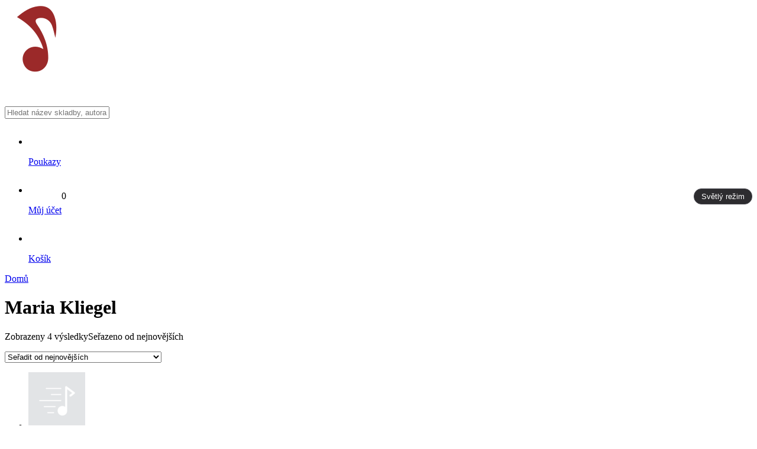

--- FILE ---
content_type: text/html; charset=UTF-8
request_url: https://supernoty.cz/aranzer/maria-kliegel/
body_size: 19269
content:

<!DOCTYPE html>
<html class="no-js" data-theme="dark" lang="cs">

<head><style>img.lazy{min-height:1px}</style><link href="https://supernoty.cz/wp-content/plugins/w3-total-cache/pub/js/lazyload.min.js" as="script">
	<meta charset="UTF-8">
	<meta name="viewport" content="width=device-width, initial-scale=1.0">
	<title>Maria Kliegel Archivy | SuperNoty.cz</title>
	<link rel="profile" href="https://gmpg.org/xfn/11">
	<meta name='robots' content='index, follow, max-image-preview:large, max-snippet:-1, max-video-preview:-1' />

<!-- Google Tag Manager for WordPress by gtm4wp.com -->
<script data-cfasync="false" data-pagespeed-no-defer>
	var gtm4wp_datalayer_name = "dataLayer";
	var dataLayer = dataLayer || [];
	const gtm4wp_use_sku_instead = false;
	const gtm4wp_currency = 'CZK';
	const gtm4wp_product_per_impression = 10;
	const gtm4wp_clear_ecommerce = false;
	const gtm4wp_datalayer_max_timeout = 2000;

	const gtm4wp_scrollerscript_debugmode         = false;
	const gtm4wp_scrollerscript_callbacktime      = 100;
	const gtm4wp_scrollerscript_readerlocation    = 200;
	const gtm4wp_scrollerscript_contentelementid  = "content";
	const gtm4wp_scrollerscript_scannertime       = 60;
</script>
<!-- End Google Tag Manager for WordPress by gtm4wp.com -->
	<!-- This site is optimized with the Yoast SEO Premium plugin v25.2 (Yoast SEO v26.8) - https://yoast.com/product/yoast-seo-premium-wordpress/ -->
	<title>Maria Kliegel Archivy | SuperNoty.cz</title>
	<link rel="canonical" href="https://supernoty.cz/aranzer/maria-kliegel/" />
	<meta property="og:locale" content="cs_CZ" />
	<meta property="og:type" content="article" />
	<meta property="og:title" content="Maria Kliegel Archivy" />
	<meta property="og:url" content="https://supernoty.cz/aranzer/maria-kliegel/" />
	<meta property="og:site_name" content="SuperNoty.cz" />
	<meta name="twitter:card" content="summary_large_image" />
	<script type="application/ld+json" class="yoast-schema-graph">{"@context":"https://schema.org","@graph":[{"@type":"CollectionPage","@id":"https://supernoty.cz/aranzer/maria-kliegel/","url":"https://supernoty.cz/aranzer/maria-kliegel/","name":"Maria Kliegel Archivy | SuperNoty.cz","isPartOf":{"@id":"https://supernoty.cz/#website"},"primaryImageOfPage":{"@id":"https://supernoty.cz/aranzer/maria-kliegel/#primaryimage"},"image":{"@id":"https://supernoty.cz/aranzer/maria-kliegel/#primaryimage"},"thumbnailUrl":"https://supernoty.cz/wp-content/uploads/2024/08/placeholder-43.png","breadcrumb":{"@id":"https://supernoty.cz/aranzer/maria-kliegel/#breadcrumb"},"inLanguage":"cs"},{"@type":"ImageObject","inLanguage":"cs","@id":"https://supernoty.cz/aranzer/maria-kliegel/#primaryimage","url":"https://supernoty.cz/wp-content/uploads/2024/08/placeholder-43.png","contentUrl":"https://supernoty.cz/wp-content/uploads/2024/08/placeholder-43.png","width":500,"height":500},{"@type":"BreadcrumbList","@id":"https://supernoty.cz/aranzer/maria-kliegel/#breadcrumb","itemListElement":[{"@type":"ListItem","position":1,"name":"Domů","item":"https://supernoty.cz/"},{"@type":"ListItem","position":2,"name":"Maria Kliegel"}]},{"@type":"WebSite","@id":"https://supernoty.cz/#website","url":"https://supernoty.cz/","name":"SuperNoty.cz","description":"Největší notový portál ve střední Evropě","publisher":{"@id":"https://supernoty.cz/#organization"},"alternateName":"supernoty","potentialAction":[{"@type":"SearchAction","target":{"@type":"EntryPoint","urlTemplate":"https://supernoty.cz/?s={search_term_string}"},"query-input":{"@type":"PropertyValueSpecification","valueRequired":true,"valueName":"search_term_string"}}],"inLanguage":"cs"},{"@type":"Organization","@id":"https://supernoty.cz/#organization","name":"Super Noty, s.r.o.","alternateName":"SuperNoty.cz","url":"https://supernoty.cz/","logo":{"@type":"ImageObject","inLanguage":"cs","@id":"https://supernoty.cz/#/schema/logo/image/","url":"https://supernoty.cz/wp-content/uploads/2024/08/logo-web-supernoty.cz-SVG.svg","contentUrl":"https://supernoty.cz/wp-content/uploads/2024/08/logo-web-supernoty.cz-SVG.svg","width":180,"height":40,"caption":"Super Noty, s.r.o."},"image":{"@id":"https://supernoty.cz/#/schema/logo/image/"},"sameAs":["https://www.facebook.com/supernoty/"],"email":"info@supernoty.cz","telephone":"+420 604 485 792","legalName":"Super Noty, s.r.o.","vatID":"CZ04568672","taxID":"04568672"}]}</script>
	<!-- / Yoast SEO Premium plugin. -->


<style id='wp-img-auto-sizes-contain-inline-css' type='text/css'>
img:is([sizes=auto i],[sizes^="auto," i]){contain-intrinsic-size:3000px 1500px}
/*# sourceURL=wp-img-auto-sizes-contain-inline-css */
</style>

<style id='classic-theme-styles-inline-css' type='text/css'>
/*! This file is auto-generated */
.wp-block-button__link{color:#fff;background-color:#32373c;border-radius:9999px;box-shadow:none;text-decoration:none;padding:calc(.667em + 2px) calc(1.333em + 2px);font-size:1.125em}.wp-block-file__button{background:#32373c;color:#fff;text-decoration:none}
/*# sourceURL=/wp-includes/css/classic-themes.min.css */
</style>
<link rel='stylesheet' id='contact-form-7-css' href='https://supernoty.cz/wp-content/plugins/contact-form-7/includes/css/styles.css?ver=6.1.2' type='text/css' media='all' />
<link rel='stylesheet' id='woocommerce-layout-css' href='https://supernoty.cz/wp-content/plugins/woocommerce/assets/css/woocommerce-layout.css?ver=10.2.3' type='text/css' media='all' />
<link rel='stylesheet' id='woocommerce-smallscreen-css' href='https://supernoty.cz/wp-content/plugins/woocommerce/assets/css/woocommerce-smallscreen.css?ver=10.2.3' type='text/css' media='only screen and (max-width: 768px)' />
<link rel='stylesheet' id='woocommerce-general-css' href='https://supernoty.cz/wp-content/plugins/woocommerce/assets/css/woocommerce.css?ver=10.2.3' type='text/css' media='all' />
<style id='woocommerce-inline-inline-css' type='text/css'>
.woocommerce form .form-row .required { visibility: visible; }
/*# sourceURL=woocommerce-inline-inline-css */
</style>
<link rel='stylesheet' id='cmplz-general-css' href='https://supernoty.cz/wp-content/plugins/complianz-gdpr-premium/assets/css/cookieblocker.min.css?ver=1760019556' type='text/css' media='all' />
<link rel='stylesheet' id='brands-styles-css' href='https://supernoty.cz/wp-content/plugins/woocommerce/assets/css/brands.css?ver=10.2.3' type='text/css' media='all' />
<link rel='stylesheet' id='select2.min-css' href='https://supernoty.cz/wp-content/themes/supernoty/assets/select2/select2.min.css?ver=6.9' type='text/css' media='all' />
<link rel='stylesheet' id='flexslider-css' href='https://supernoty.cz/wp-content/themes/supernoty/assets/flexslider/flexslider.css?ver=6.9' type='text/css' media='all' />
<link rel='stylesheet' id='style-css' href='https://supernoty.cz/wp-content/themes/supernoty/style.css?ver=6.9' type='text/css' media='all' />
<script type="text/javascript" src="https://supernoty.cz/wp-includes/js/jquery/jquery.min.js?ver=3.7.1" id="jquery-core-js"></script>
<script type="text/javascript" src="https://supernoty.cz/wp-includes/js/jquery/jquery-migrate.min.js?ver=3.4.1" id="jquery-migrate-js"></script>
<script type="text/javascript" src="https://supernoty.cz/wp-content/plugins/woocommerce/assets/js/jquery-blockui/jquery.blockUI.min.js?ver=2.7.0-wc.10.2.3" id="jquery-blockui-js" defer="defer" data-wp-strategy="defer"></script>
<script type="text/javascript" id="wc-add-to-cart-js-extra">
/* <![CDATA[ */
var wc_add_to_cart_params = {"ajax_url":"/wp-admin/admin-ajax.php","wc_ajax_url":"/?wc-ajax=%%endpoint%%","i18n_view_cart":"Zobrazit ko\u0161\u00edk","cart_url":"https://supernoty.cz/kosik/","is_cart":"","cart_redirect_after_add":"no"};
//# sourceURL=wc-add-to-cart-js-extra
/* ]]> */
</script>
<script type="text/javascript" src="https://supernoty.cz/wp-content/plugins/woocommerce/assets/js/frontend/add-to-cart.min.js?ver=10.2.3" id="wc-add-to-cart-js" defer="defer" data-wp-strategy="defer"></script>
<script type="text/javascript" src="https://supernoty.cz/wp-content/plugins/woocommerce/assets/js/js-cookie/js.cookie.min.js?ver=2.1.4-wc.10.2.3" id="js-cookie-js" defer="defer" data-wp-strategy="defer"></script>
<script type="text/javascript" id="woocommerce-js-extra">
/* <![CDATA[ */
var woocommerce_params = {"ajax_url":"/wp-admin/admin-ajax.php","wc_ajax_url":"/?wc-ajax=%%endpoint%%","i18n_password_show":"Zobrazit heslo","i18n_password_hide":"Skr\u00fdt heslo"};
//# sourceURL=woocommerce-js-extra
/* ]]> */
</script>
<script type="text/javascript" src="https://supernoty.cz/wp-content/plugins/woocommerce/assets/js/frontend/woocommerce.min.js?ver=10.2.3" id="woocommerce-js" defer="defer" data-wp-strategy="defer"></script>
<script type="text/javascript" src="https://supernoty.cz/wp-content/plugins/duracelltomi-google-tag-manager/dist/js/analytics-talk-content-tracking.js?ver=1.22.1" id="gtm4wp-scroll-tracking-js"></script>
<script type="text/javascript" src="https://supernoty.cz/wp-content/themes/supernoty/assets/select2/select2.min.js?ver=6.9" id="select2.min-js"></script>
<script type="text/javascript" src="https://supernoty.cz/wp-content/themes/supernoty/assets/flexslider/jquery.flexslider-min.js?ver=6.9" id="jquery.flexslider-min-js"></script>
<link rel="https://api.w.org/" href="https://supernoty.cz/wp-json/" /><meta name="generator" content="WordPress 6.9" />
<meta name="generator" content="WooCommerce 10.2.3" />
<meta name="google-site-verification" content="Iw3Y54H3Y7Vo7Hwfbcr2XxgMOVmQa0LOHkGmujvhwc8" />
<script src="https://scripts.luigisbox.com/LBX-838379.js"></script>
<meta name="google-adsense-account" content="ca-pub-3712487247482145">

<script async src="https://pagead2.googlesyndication.com/pagead/js/adsbygoogle.js?client=ca-pub-3712487247482145"
     crossorigin="anonymous"></script>
			<style>.cmplz-hidden {
					display: none !important;
				}</style>
<!-- Google Tag Manager for WordPress by gtm4wp.com -->
<!-- GTM Container placement set to automatic -->
<script data-cfasync="false" data-pagespeed-no-defer type="text/javascript">
	var dataLayer_content = {"pagePostType":"product","pagePostType2":"tax-product","pageCategory":[],"geoCountryCode":"(no geo data available)","geoCountryName":"(no geo data available)","geoRegionCode":"(no geo data available)","geoRegionName":"(no geo data available)","geoCity":"(no geo data available)","geoZipcode":"(no geo data available)","geoLatitude":"(no geo data available)","geoLongitude":"(no geo data available)","geoFullGeoData":{"success":false,"error":{"code":101,"type":"missing_access_key","info":"You have not supplied an API Access Key. [Required format: access_key=YOUR_ACCESS_KEY]"}},"customerTotalOrders":0,"customerTotalOrderValue":0,"customerFirstName":"","customerLastName":"","customerBillingFirstName":"","customerBillingLastName":"","customerBillingCompany":"","customerBillingAddress1":"","customerBillingAddress2":"","customerBillingCity":"","customerBillingState":"","customerBillingPostcode":"","customerBillingCountry":"","customerBillingEmail":"","customerBillingEmailHash":"","customerBillingPhone":"","customerShippingFirstName":"","customerShippingLastName":"","customerShippingCompany":"","customerShippingAddress1":"","customerShippingAddress2":"","customerShippingCity":"","customerShippingState":"","customerShippingPostcode":"","customerShippingCountry":"","cartContent":{"totals":{"applied_coupons":[],"discount_total":0,"subtotal":0,"total":0},"items":[]}};
	dataLayer.push( dataLayer_content );
</script>
<script data-cfasync="false" data-pagespeed-no-defer type="text/javascript">
		if (typeof gtag == "undefined") {
			function gtag(){dataLayer.push(arguments);}
		}

		gtag("consent", "default", {
			"analytics_storage": "granted",
			"ad_storage": "granted",
			"ad_user_data": "granted",
			"ad_personalization": "granted",
			"functionality_storage": "granted",
			"security_storage": "granted",
			"personalization_storage": "granted",
		});
</script>
<script data-cfasync="false" data-pagespeed-no-defer type="text/javascript">
(function(w,d,s,l,i){w[l]=w[l]||[];w[l].push({'gtm.start':
new Date().getTime(),event:'gtm.js'});var f=d.getElementsByTagName(s)[0],
j=d.createElement(s),dl=l!='dataLayer'?'&l='+l:'';j.async=true;j.src=
'//www.googletagmanager.com/gtm.js?id='+i+dl;f.parentNode.insertBefore(j,f);
})(window,document,'script','dataLayer','GTM-WPSPN6C');
</script>
<!-- End Google Tag Manager for WordPress by gtm4wp.com -->        <!-- Ecomail starts growing -->
        <script type="text/javascript">
          ;(function (p, l, o, w, i, n, g) {
            if (!p[i]) {
              p.GlobalSnowplowNamespace = p.GlobalSnowplowNamespace || [];
              p.GlobalSnowplowNamespace.push(i);
              p[i] = function () {
                (p[i].q = p[i].q || []).push(arguments)
              };
              p[i].q = p[i].q || [];
              n = l.createElement(o);
              g = l.getElementsByTagName(o)[0];
              n.async = 1;
              n.src = w;
              g.parentNode.insertBefore(n, g)
            }
          }(window, document, "script", "//d1fc8wv8zag5ca.cloudfront.net/2.4.2/sp.js", "ecotrack"));
          window.ecotrack('newTracker', 'cf', 'd2dpiwfhf3tz0r.cloudfront.net', { // Initialise a tracker
            appId: 'supernoty'
          });
          window.ecotrack('setUserIdFromLocation', 'ecmid');
		  
          window.ecotrack('trackPageView');

        </script>
        <!-- Ecomail stops growing -->
			<noscript><style>.woocommerce-product-gallery{ opacity: 1 !important; }</style></noscript>
	<link rel="icon" href="https://supernoty.cz/wp-content/uploads/2022/03/favicon.png" sizes="32x32" />
<link rel="icon" href="https://supernoty.cz/wp-content/uploads/2022/03/favicon.png" sizes="192x192" />
<link rel="apple-touch-icon" href="https://supernoty.cz/wp-content/uploads/2022/03/favicon.png" />
<meta name="msapplication-TileImage" content="https://supernoty.cz/wp-content/uploads/2022/03/favicon.png" />
		<style type="text/css" id="wp-custom-css">
			/************* SUPERNOTY – TÉMOVÝ PŘEPÍNAČ (LIGHT/DARK) *************/

/* 0) Globální „force-light“ – VYPNUTO kvůli přepínači */
 /*
html, body {
  background: #f5f7fa !important;
  color: #111827 !important;
}
*/

/* 1–12) Původní nescopované světlé přepisy – VYPNUTO.
   (Všechno níže je nově jen pod html[data-theme="light"]) */
/*
body > header{ ... }
.navigace .menu-obsah{ ... }
... (celý tvůj původní blok 1–12 byl zde) ...
*/

/* === LOGO: výchozí tmavé, ve světlém režimu světlé === */
.logo-dark  { display: inline-block; }
.logo-light { display: none; }
html[data-theme="light"] .logo-dark  { display: none; }
html[data-theme="light"] .logo-light { display: inline-block; }

/* === TLAČÍTKO PŘEPÍNAČE (aby bylo vidět) === */
#theme-switch, .theme-toggle{
  padding: 6px 10px;
  border-radius: 999px;
  font-size: 13px;
  line-height: 1;
  border: 1px solid #e5e7eb;
  background: #ffffff;
  color: #9b2929;
  cursor: pointer;
}
html[data-theme="dark"] #theme-switch,
html[data-theme="dark"] .theme-toggle{
  border-color: #47464D;
  background: #2D2C2F;
  color: #ffffff;
}

/************* LIGHT TÉMA – všechny “světlé” přepisy jen sem *************/

html[data-theme="light"],
html[data-theme="light"] body {
  background: #f5f7fa !important;
  color: #111827 !important;
}

/* Hlavička (sticky, bílá) */
html[data-theme="light"] body > header{
  background:#ffffff !important;
  color:#111827 !important;
  box-shadow:0 2px 14px rgba(0,0,0,.08) !important;
  z-index:999 !important;
}
html[data-theme="light"] body > header .menu a,
html[data-theme="light"] body > header .menu p{
  color:#111827 !important;
}

/* Horní horizontální lišta (hlavní menu) */
html[data-theme="light"] .navigace .menu-obsah{ background:#9b2929 !important; }
html[data-theme="light"] .navigace a{ color:#ffffff !important; }

/* Dropdowny – bílé s jemným stínem */
html[data-theme="light"] .navigace .menu > li > .sub-menu{
  background:#ffffff !important;
  color:#111827 !important;
  border:1px solid #e5e7eb !important;
  box-shadow:0 10px 24px rgba(0,0,0,.18) !important;
}
html[data-theme="light"] .navigace .sub-menu a{ color:#111827 !important; }

/* ČERVENÉ PIKTOGRAMY v top menu (svg/img/i) */
html[data-theme="light"] header .menu .flex-row img,
html[data-theme="light"] header .menu .flex-row svg,
html[data-theme="light"] header .menu .flex-row i{
  filter: brightness(0) saturate(100%)
          invert(17%) sepia(97%) saturate(1233%)
          hue-rotate(346deg) brightness(92%) contrast(97%) !important;
}

/* Běžné obsahové boxy do bíla */
html[data-theme="light"] .blok,
html[data-theme="light"] .archive .products,
html[data-theme="light"] .search .products,
html[data-theme="light"] .related.products,
html[data-theme="light"] .woocommerce-page .woocommerce{
  background:#ffffff !important;
  color:#111827 !important;
  border:1px solid #e5e7eb !important;
  box-shadow:0 1px 2px rgba(0,0,0,.06) !important;
  border-radius:8px !important;
}
html[data-theme="light"] .blok h1,
html[data-theme="light"] .blok h2,
html[data-theme="light"] .blok h3,
html[data-theme="light"] .blok h4,
html[data-theme="light"] .blok p,
html[data-theme="light"] #ranking .woocommerce ul.products li.product{
  color:#111827 !important;
}

/* Sekce NOVINKY + TEXT SLIDER – bílé karty se stínem (tlačítka červená) */
html[data-theme="light"] #novinky .blok,
html[data-theme="light"] .text-slider .blok{
  background:#ffffff !important;
  color:#111827 !important;
  border:1px solid #e5e7eb !important;
  box-shadow:0 1px 4px rgba(0,0,0,.08) !important;
  border-radius:8px !important;
}
html[data-theme="light"] #novinky .blok .button,
html[data-theme="light"] .text-slider .blok .button,
html[data-theme="light"] #novinky .blok .btn,
html[data-theme="light"] #novinky .blok input[type="submit"]{
  background:#9b2929 !important;
  color:#ffffff !important;
  border-radius:6px !important;
}

/* Globální tlačítka */
html[data-theme="light"] .btn,
html[data-theme="light"] .button,
html[data-theme="light"] input[type="submit"],
html[data-theme="light"] .woocommerce a.button,
html[data-theme="light"] .woocommerce button.button{
  background:#9b2929 !important;
  color:#ffffff !important;
  border:none !important;
  border-radius:6px !important;
}
html[data-theme="light"] .btn:hover,
html[data-theme="light"] .button:hover,
html[data-theme="light"] .woocommerce a.button:hover,
html[data-theme="light"] .woocommerce button.button:hover{
  filter:brightness(0.92);
}

/* Checkboxy – světlé pole + červený check */
html[data-theme="light"] input[type="checkbox"]{
  -webkit-appearance:none; appearance:none;
  width:20px;height:20px;margin:0 6px 0 0;padding:0;background:transparent;border:none !important;
}
html[data-theme="light"] input[type="checkbox"]::before{
  content:"✓"; width:18px;height:18px; display:inline-flex;
  align-items:center;justify-content:center;
  background:#ffffff; color:transparent;
  border:1px solid #9ca3af; border-radius:3px;
}
html[data-theme="light"] input[type="checkbox"]:checked::before{
  background:#9b2929; color:#ffffff; border-color:#9b2929;
}

/* Selecty / formuláře – světlé a čitelné */
html[data-theme="light"] select,
html[data-theme="light"] .select2-container--default .select2-selection--single,
html[data-theme="light"] .page-template-vyhledavani select{
  background:#ffffff !important; color:#111827 !important;
  border:1px solid #d1d5db !important; border-radius:6px !important;
}
html[data-theme="light"] .select2-container--default .select2-results__option--selected{
  background:#f3f4f6 !important;
}

/* Karty produktů – text tmavý, autor červeně */
html[data-theme="light"] .woocommerce ul.products li.product p,
html[data-theme="light"] .woocommerce ul.products li.product .woocommerce-loop-product__title{
  color:#111827 !important;
}
html[data-theme="light"] .woocommerce ul.products li.product a.interpret{
  color:#9b2929 !important;
}

/* Vyhledávací lišta – bílá */
html[data-theme="light"] .search-bar{ border-color:#e5e7eb !important; }
html[data-theme="light"] .search-bar form{
  background:#ffffff !important; border-radius:8px !important;
}
html[data-theme="light"] .search-bar form input[type="text"]{
  background:#ffffff !important; color:#111827 !important;
}
html[data-theme="light"] #resultDiv{
  background:#ffffff !important; border:1px solid #e5e7eb !important;
}
html[data-theme="light"] #resultDiv ul li{ border-bottom:1px solid #e5e7eb !important; }
html[data-theme="light"] #resultDiv ul li a{
  background:#ffffff !important; color:#111827 !important;
}
html[data-theme="light"] #resultDiv ul li a:hover{ background:#f3f4f6 !important; }

/* Newsletter – světlé */
html[data-theme="light"] .woocommerce .newsletter-info{
  background:#ffffff !important; color:#111827 !important; border:1px solid #e5e7eb !important;
}
html[data-theme="light"] .woocommerce .newsletter-form{
  background:#ffffff !important; border:1px solid #e5e7eb !important; border-radius:8px !important;
}
html[data-theme="light"] .woocommerce .newsletter-form input[type="email"]{
  background:#ffffff !important; color:#111827 !important; border:1px solid #d1d5db !important;
}
html[data-theme="light"] .woocommerce .newsletter-form input[type="submit"]{
  background:#9b2929 !important; color:#ffffff !important;
}

/* Patička – světlá */
html[data-theme="light"] footer{
  background:#ffffff !important; color:#6b7280 !important; border-top:1px solid #e5e7eb !important;
}
html[data-theme="light"] footer .menu a{ color:#6b7280 !important; }
html[data-theme="light"] footer .menu a:hover{ color:#9b2929 !important; }

/* Jemné linky */
html[data-theme="light"] hr,
html[data-theme="light"] .woocommerce table.shop_table,
html[data-theme="light"] .woocommerce table.shop_table td,
html[data-theme="light"] .woocommerce table.shop_table th{
  border-color:#e5e7eb !important;
}
/* === MOBILNÍ HEADER – pevné rozložení přes CSS Grid === */
@media (max-width: 767px) {

  /* Kontejner v hlavičce přepneme do gridu se 3 řádky */
  body > header .flex-grid {
    display: grid !important;
    grid-template-columns: 1fr auto;          /* logo | ikony */
    grid-template-areas:
      "logo icons"
      "search search"
      "toggle toggle";
    align-items: center;
    gap: 10px;
    width: 100%;
  }

  /* Přiřazení oblastí */
  body > header .logo        { grid-area: logo; }
  body > header .menu-obchod { grid-area: icons; justify-content: end; }
  body > header .search-bar  { grid-area: search; width: 100%; }
  #themeToggle               { grid-area: toggle; margin-left: auto; }

  /* Zajištění, že položky ikon nebudou přetékat do více řádků */
  body > header .menu-obchod {
    display: flex !important;
    align-items: center !important;
    gap: 10px !important;
    flex-wrap: nowrap !important;     /* ikony držet v jednom řádku */
    min-width: 0;
  }
  body > header .menu-obchod > ul {
    display: flex;
    gap: 12px;
    margin: 0 !important;
  }

  /* Vyhledávací pole přes celou šířku + žádné zbytečné mezery */
  body > header .search-bar form { width: 100%; }
  body > header .search-bar      { margin-top: 0 !important; }

  /* Tlačítko módu – menší kapsle na mobilu */
  #themeToggle{
    display: inline-flex !important;
    align-items: center;
    padding: 6px 12px;
    border-radius: 999px;
    border: 1px solid #e5e7eb;
    background: #ffffff;
    color: #9b2929;
  }
  html[data-theme="dark"] #themeToggle{
    border-color:#47464D;
    background:#2D2C2F;
    color:#ffffff;
  }
}

/* Tablet – když je míň místa, necháme tlačítko spadnout na nový řádek */
@media (min-width: 768px) and (max-width: 1023px){
  body > header .menu-obchod{
    display:flex !important; align-items:center !important; gap:10px !important; flex-wrap:wrap !important;
  }
  #themeToggle{ flex: 0 0 100%; margin-left:auto; }
}
		</style>
		<link rel='stylesheet' id='wc-blocks-style-css' href='https://supernoty.cz/wp-content/plugins/woocommerce/assets/client/blocks/wc-blocks.css?ver=wc-10.2.3' type='text/css' media='all' />
<style id='global-styles-inline-css' type='text/css'>
:root{--wp--preset--aspect-ratio--square: 1;--wp--preset--aspect-ratio--4-3: 4/3;--wp--preset--aspect-ratio--3-4: 3/4;--wp--preset--aspect-ratio--3-2: 3/2;--wp--preset--aspect-ratio--2-3: 2/3;--wp--preset--aspect-ratio--16-9: 16/9;--wp--preset--aspect-ratio--9-16: 9/16;--wp--preset--color--black: #000000;--wp--preset--color--cyan-bluish-gray: #abb8c3;--wp--preset--color--white: #ffffff;--wp--preset--color--pale-pink: #f78da7;--wp--preset--color--vivid-red: #cf2e2e;--wp--preset--color--luminous-vivid-orange: #ff6900;--wp--preset--color--luminous-vivid-amber: #fcb900;--wp--preset--color--light-green-cyan: #7bdcb5;--wp--preset--color--vivid-green-cyan: #00d084;--wp--preset--color--pale-cyan-blue: #8ed1fc;--wp--preset--color--vivid-cyan-blue: #0693e3;--wp--preset--color--vivid-purple: #9b51e0;--wp--preset--gradient--vivid-cyan-blue-to-vivid-purple: linear-gradient(135deg,rgb(6,147,227) 0%,rgb(155,81,224) 100%);--wp--preset--gradient--light-green-cyan-to-vivid-green-cyan: linear-gradient(135deg,rgb(122,220,180) 0%,rgb(0,208,130) 100%);--wp--preset--gradient--luminous-vivid-amber-to-luminous-vivid-orange: linear-gradient(135deg,rgb(252,185,0) 0%,rgb(255,105,0) 100%);--wp--preset--gradient--luminous-vivid-orange-to-vivid-red: linear-gradient(135deg,rgb(255,105,0) 0%,rgb(207,46,46) 100%);--wp--preset--gradient--very-light-gray-to-cyan-bluish-gray: linear-gradient(135deg,rgb(238,238,238) 0%,rgb(169,184,195) 100%);--wp--preset--gradient--cool-to-warm-spectrum: linear-gradient(135deg,rgb(74,234,220) 0%,rgb(151,120,209) 20%,rgb(207,42,186) 40%,rgb(238,44,130) 60%,rgb(251,105,98) 80%,rgb(254,248,76) 100%);--wp--preset--gradient--blush-light-purple: linear-gradient(135deg,rgb(255,206,236) 0%,rgb(152,150,240) 100%);--wp--preset--gradient--blush-bordeaux: linear-gradient(135deg,rgb(254,205,165) 0%,rgb(254,45,45) 50%,rgb(107,0,62) 100%);--wp--preset--gradient--luminous-dusk: linear-gradient(135deg,rgb(255,203,112) 0%,rgb(199,81,192) 50%,rgb(65,88,208) 100%);--wp--preset--gradient--pale-ocean: linear-gradient(135deg,rgb(255,245,203) 0%,rgb(182,227,212) 50%,rgb(51,167,181) 100%);--wp--preset--gradient--electric-grass: linear-gradient(135deg,rgb(202,248,128) 0%,rgb(113,206,126) 100%);--wp--preset--gradient--midnight: linear-gradient(135deg,rgb(2,3,129) 0%,rgb(40,116,252) 100%);--wp--preset--font-size--small: 13px;--wp--preset--font-size--medium: 20px;--wp--preset--font-size--large: 36px;--wp--preset--font-size--x-large: 42px;--wp--preset--spacing--20: 0.44rem;--wp--preset--spacing--30: 0.67rem;--wp--preset--spacing--40: 1rem;--wp--preset--spacing--50: 1.5rem;--wp--preset--spacing--60: 2.25rem;--wp--preset--spacing--70: 3.38rem;--wp--preset--spacing--80: 5.06rem;--wp--preset--shadow--natural: 6px 6px 9px rgba(0, 0, 0, 0.2);--wp--preset--shadow--deep: 12px 12px 50px rgba(0, 0, 0, 0.4);--wp--preset--shadow--sharp: 6px 6px 0px rgba(0, 0, 0, 0.2);--wp--preset--shadow--outlined: 6px 6px 0px -3px rgb(255, 255, 255), 6px 6px rgb(0, 0, 0);--wp--preset--shadow--crisp: 6px 6px 0px rgb(0, 0, 0);}:where(.is-layout-flex){gap: 0.5em;}:where(.is-layout-grid){gap: 0.5em;}body .is-layout-flex{display: flex;}.is-layout-flex{flex-wrap: wrap;align-items: center;}.is-layout-flex > :is(*, div){margin: 0;}body .is-layout-grid{display: grid;}.is-layout-grid > :is(*, div){margin: 0;}:where(.wp-block-columns.is-layout-flex){gap: 2em;}:where(.wp-block-columns.is-layout-grid){gap: 2em;}:where(.wp-block-post-template.is-layout-flex){gap: 1.25em;}:where(.wp-block-post-template.is-layout-grid){gap: 1.25em;}.has-black-color{color: var(--wp--preset--color--black) !important;}.has-cyan-bluish-gray-color{color: var(--wp--preset--color--cyan-bluish-gray) !important;}.has-white-color{color: var(--wp--preset--color--white) !important;}.has-pale-pink-color{color: var(--wp--preset--color--pale-pink) !important;}.has-vivid-red-color{color: var(--wp--preset--color--vivid-red) !important;}.has-luminous-vivid-orange-color{color: var(--wp--preset--color--luminous-vivid-orange) !important;}.has-luminous-vivid-amber-color{color: var(--wp--preset--color--luminous-vivid-amber) !important;}.has-light-green-cyan-color{color: var(--wp--preset--color--light-green-cyan) !important;}.has-vivid-green-cyan-color{color: var(--wp--preset--color--vivid-green-cyan) !important;}.has-pale-cyan-blue-color{color: var(--wp--preset--color--pale-cyan-blue) !important;}.has-vivid-cyan-blue-color{color: var(--wp--preset--color--vivid-cyan-blue) !important;}.has-vivid-purple-color{color: var(--wp--preset--color--vivid-purple) !important;}.has-black-background-color{background-color: var(--wp--preset--color--black) !important;}.has-cyan-bluish-gray-background-color{background-color: var(--wp--preset--color--cyan-bluish-gray) !important;}.has-white-background-color{background-color: var(--wp--preset--color--white) !important;}.has-pale-pink-background-color{background-color: var(--wp--preset--color--pale-pink) !important;}.has-vivid-red-background-color{background-color: var(--wp--preset--color--vivid-red) !important;}.has-luminous-vivid-orange-background-color{background-color: var(--wp--preset--color--luminous-vivid-orange) !important;}.has-luminous-vivid-amber-background-color{background-color: var(--wp--preset--color--luminous-vivid-amber) !important;}.has-light-green-cyan-background-color{background-color: var(--wp--preset--color--light-green-cyan) !important;}.has-vivid-green-cyan-background-color{background-color: var(--wp--preset--color--vivid-green-cyan) !important;}.has-pale-cyan-blue-background-color{background-color: var(--wp--preset--color--pale-cyan-blue) !important;}.has-vivid-cyan-blue-background-color{background-color: var(--wp--preset--color--vivid-cyan-blue) !important;}.has-vivid-purple-background-color{background-color: var(--wp--preset--color--vivid-purple) !important;}.has-black-border-color{border-color: var(--wp--preset--color--black) !important;}.has-cyan-bluish-gray-border-color{border-color: var(--wp--preset--color--cyan-bluish-gray) !important;}.has-white-border-color{border-color: var(--wp--preset--color--white) !important;}.has-pale-pink-border-color{border-color: var(--wp--preset--color--pale-pink) !important;}.has-vivid-red-border-color{border-color: var(--wp--preset--color--vivid-red) !important;}.has-luminous-vivid-orange-border-color{border-color: var(--wp--preset--color--luminous-vivid-orange) !important;}.has-luminous-vivid-amber-border-color{border-color: var(--wp--preset--color--luminous-vivid-amber) !important;}.has-light-green-cyan-border-color{border-color: var(--wp--preset--color--light-green-cyan) !important;}.has-vivid-green-cyan-border-color{border-color: var(--wp--preset--color--vivid-green-cyan) !important;}.has-pale-cyan-blue-border-color{border-color: var(--wp--preset--color--pale-cyan-blue) !important;}.has-vivid-cyan-blue-border-color{border-color: var(--wp--preset--color--vivid-cyan-blue) !important;}.has-vivid-purple-border-color{border-color: var(--wp--preset--color--vivid-purple) !important;}.has-vivid-cyan-blue-to-vivid-purple-gradient-background{background: var(--wp--preset--gradient--vivid-cyan-blue-to-vivid-purple) !important;}.has-light-green-cyan-to-vivid-green-cyan-gradient-background{background: var(--wp--preset--gradient--light-green-cyan-to-vivid-green-cyan) !important;}.has-luminous-vivid-amber-to-luminous-vivid-orange-gradient-background{background: var(--wp--preset--gradient--luminous-vivid-amber-to-luminous-vivid-orange) !important;}.has-luminous-vivid-orange-to-vivid-red-gradient-background{background: var(--wp--preset--gradient--luminous-vivid-orange-to-vivid-red) !important;}.has-very-light-gray-to-cyan-bluish-gray-gradient-background{background: var(--wp--preset--gradient--very-light-gray-to-cyan-bluish-gray) !important;}.has-cool-to-warm-spectrum-gradient-background{background: var(--wp--preset--gradient--cool-to-warm-spectrum) !important;}.has-blush-light-purple-gradient-background{background: var(--wp--preset--gradient--blush-light-purple) !important;}.has-blush-bordeaux-gradient-background{background: var(--wp--preset--gradient--blush-bordeaux) !important;}.has-luminous-dusk-gradient-background{background: var(--wp--preset--gradient--luminous-dusk) !important;}.has-pale-ocean-gradient-background{background: var(--wp--preset--gradient--pale-ocean) !important;}.has-electric-grass-gradient-background{background: var(--wp--preset--gradient--electric-grass) !important;}.has-midnight-gradient-background{background: var(--wp--preset--gradient--midnight) !important;}.has-small-font-size{font-size: var(--wp--preset--font-size--small) !important;}.has-medium-font-size{font-size: var(--wp--preset--font-size--medium) !important;}.has-large-font-size{font-size: var(--wp--preset--font-size--large) !important;}.has-x-large-font-size{font-size: var(--wp--preset--font-size--x-large) !important;}
/*# sourceURL=global-styles-inline-css */
</style>
</head>

<body data-cmplz=1 class="archive tax-pa_aranzer term-maria-kliegel term-366802 wp-theme-supernoty theme-supernoty woocommerce woocommerce-page woocommerce-no-js">

<header>
	<!-- HARDENED LAYOUT FIX pro přepínač + pravou část hlavičky -->
	<style>
		/* kontejner ikon vpravo z hlavičky */
		body > header .menu-obchod{
			display:flex !important;
			align-items:center !important;
			gap:10px !important;
			flex-wrap:wrap !important;          /* umožní zalomení na mobilu */
			min-width:0;                        /* zabraňuje roztlačování */
		}
		/* vynuluj neočekávané marginy co dává thema nav/ul */
		body > header .menu-obchod > *{ margin:0 !important; }

		/* tlačítko přepínače – žádné absolutní pozice, čistá kapsle */
		#themeToggle{
			position:static !important;
			inset:auto !important;              /* odstraní top/right/… */
			float:none !important;
			display:inline-flex !important;
			align-items:center;
			gap:.4rem;
			padding:6px 12px;
			line-height:1;
			border-radius:999px;
			white-space:nowrap;
			border:1px solid #e5e7eb;
			background:#ffffff;
			color:#9b2929;
			cursor:pointer;
			z-index:1;                          /* nad pozadím, ne nad menu */
		}
		html[data-theme="dark"] #themeToggle{
			border-color:#47464D;
			background:#2D2C2F;
			color:#ffffff;
		}

		/* DESKTOP – držet vše v jednom řádku, přepínač vytlačit vpravo */
		@media (min-width:1024px){
			body > header .menu-obchod{ flex-wrap:nowrap !important; }
			body > header .menu-obchod #themeToggle{
				margin-left:auto !important;     /* přepínač na pravý okraj */
				order:99;                       /* až za ostatní položky */
			}
		}

		/* TABLET/MOBIL – povolit spadnutí na nový řádek pod ikony */
		@media (max-width:1023px){
			body > header .menu-obchod #themeToggle{
				flex:0 0 100% !important;        /* celý nový řádek */
				order:100;                       /* ať je vždy poslední dole */
				margin-top:6px;
			}
			/* trocha vzduchu nad vyhledáváním, ať se nic nelepí */
			.search-bar{ margin-top:8px; }
		}

		/* velmi úzké telefony – zmenšit čip */
		@media (max-width:420px){
			#themeToggle{ padding:5px 10px; font-size:12px; }
		}
		/* extrémní šířky – jen ikona (šetříme místo) */
		@media (max-width:340px){
			#themeToggle{ font-size:0; padding:4px 8px; }
			#themeToggle::before{ content:'☀︎'; font-size:14px; line-height:1; }
			html[data-theme="dark"] #themeToggle::before{ content:'🌙'; }
		}
	</style>

	<div class="grid">
		<div class="flex-grid">

						<a class="logo" href="https://supernoty.cz" aria-label="SuperNoty.cz">
				<!-- TMAVÉ LOGO (dark mode) -->
				<img
					class="logo-dark"
					src="https://supernoty.cz/wp-content/uploads/2024/06/Super-noty-logo-web.png"
					alt="SuperNoty.cz – logo (tmavý režim)"
					loading="eager"
					decoding="async"
				/>
				<!-- SVĚTLÉ LOGO (light mode) -->
				<img
					class="logo-light"
					src="https://supernoty.cz/wp-content/uploads/2025/09/Logo__SN_2020_Sirka_Sekundarni-1.png"
					alt="SuperNoty.cz – logo (světlý režim)"
					loading="eager"
					decoding="async"
				/>
			</a>

			<div class="search-bar">
				<form action="/vyhledavani/" method="get">
					<input type="text" name="text" id="search" placeholder="Hledat název skladby, autora nebo interpreta..." value="" required minlength="1" />
					<input id="search-submit" type="image" alt="Search" src="https://supernoty.cz/wp-content/themes/supernoty/assets/images/search.svg" />
					<div id="resultDiv"></div>
					<script>
						document.addEventListener('DOMContentLoaded', function () {
							function fetchData(input, callback) {
								var xhr = new XMLHttpRequest();
								xhr.onreadystatechange = function () {
									if (xhr.readyState === 4 && xhr.status === 200) {
										var data = JSON.parse(xhr.responseText);
										callback(data);
									}
								};
								var currentProtocol = window.location.protocol;
								var currentDomain = window.location.host;

								input = input.replaceAll(' ', '_');
								xhr.open('GET', currentProtocol + '//' + currentDomain + '/wp-json/noty/v1/autocomplete?q=' + input, true);
								xhr.send();
							}
							function debounce(func, delay) {
								var timeoutId;
								return function () {
									clearTimeout(timeoutId);
									timeoutId = setTimeout(func.bind(this, ...arguments), delay);
								};
							}
							var debouncedFetchData = debounce(function (input) {
								if (input.length >= 3) fetchData(input, displayResult);
								else displayResult([]);
							}, 400);
							function handleInput() {
								var inputValue = document.getElementById('search').value;
								debouncedFetchData(inputValue);
							}
							document.getElementById('search').addEventListener('input', handleInput);

							function displayResult(data) {
								var resultDiv = document.getElementById('resultDiv');
								if (!data || data.length === 0) { resultDiv.innerHTML = ''; return; }
								var htmlOutput = '<ul>';
								data.forEach(function (song) {
									htmlOutput += '<li>';
									htmlOutput += '<a href="' + song.link + '">' + song.title + '<br><span style="artits">';
									htmlOutput += song.artists.join(', ') + '</span><br>';
									htmlOutput += '<span style="instruments">';
									htmlOutput += song.instruments.join(', ') + '</span><br>';
									htmlOutput += '</a>';
									htmlOutput += '</li>';
								});
								htmlOutput += '</ul>';
								resultDiv.innerHTML = htmlOutput;
							}
						});
					</script>
				</form>
			</div>

			<div class="menu-obchod">
				<div class="menu-obchod-menu-container"><ul id="menu-obchod-menu" class="menu"><li id="menu-item-906" class="menu-item menu-item-type-post_type menu-item-object-page menu-item-906"><a href="https://supernoty.cz/poukazy/"><div class="flex-row">
											<img class="lazy" src="data:image/svg+xml,%3Csvg%20xmlns='http://www.w3.org/2000/svg'%20viewBox='0%200%2028%2028'%3E%3C/svg%3E" data-src="https://supernoty.cz/wp-content/uploads/2022/03/icon-gift.svg" alt="" /> 
											<p>Poukazy</p> 
										</div></a></li>
<li id="menu-item-592" class="menu-item menu-item-type-post_type menu-item-object-page menu-item-592"><a href="https://supernoty.cz/muj-ucet/"><div class="flex-row">
											<img class="lazy" src="data:image/svg+xml,%3Csvg%20xmlns='http://www.w3.org/2000/svg'%20viewBox='0%200%2028%2028'%3E%3C/svg%3E" data-src="https://supernoty.cz/wp-content/uploads/2022/03/user.svg" alt="" /> 
											<p>Můj účet</p> 
										</div></a></li>
<li id="menu-item-607" class="menu-cart menu-item menu-item-type-post_type menu-item-object-page menu-item-607"><a href="https://supernoty.cz/kosik/"><div class="flex-row">
											<img class="lazy" src="data:image/svg+xml,%3Csvg%20xmlns='http://www.w3.org/2000/svg'%20viewBox='0%200%2028%2028'%3E%3C/svg%3E" data-src="https://supernoty.cz/wp-content/uploads/2022/03/icon-bag.svg" alt="" /> 
											<p>Košík</p> 
										</div></a></li>
</ul></div>				<span class="cart-amount flex-col">0</span>

				<!-- TLAČÍTKO PŘEPÍNAČE TÉMATU -->
				<button id="themeToggle" type="button" aria-live="polite">Světlý režim</button>
			</div>

		</div>
	</div>
</header>

<script>
/**
 * Přepínač režimu (dark/light)
 * - ukládá volbu do localStorage('sn-theme')
 * - výchozí je 'dark'
 * - mění data-theme na <html>
 * - aktualizuje popisek tlačítka
 */
(function () {
	'use strict';
	var STORAGE_KEY = 'sn-theme';
	var htmlEl = document.documentElement;
	var btn = null;

	function setTheme(theme) {
		if (!theme) theme = 'dark';
		htmlEl.setAttribute('data-theme', theme);
		try { localStorage.setItem(STORAGE_KEY, theme); } catch (e) {}
		updateButton(theme);
	}

	function updateButton(theme) {
		if (!btn) return;
		btn.textContent = (theme === 'dark') ? 'Světlý režim' : 'Tmavý režim';
	}

	document.addEventListener('DOMContentLoaded', function () {
		btn = document.getElementById('themeToggle');
		var initial = null;
		try { initial = localStorage.getItem(STORAGE_KEY); } catch (e) {}
		if (!initial) initial = 'dark';        // výchozí tmavý
		setTheme(initial);

		if (btn) {
			btn.addEventListener('click', function () {
				var current = htmlEl.getAttribute('data-theme') || 'dark';
				var next = (current === 'dark') ? 'light' : 'dark';
				setTheme(next);
			});
		}
	});
})();
</script>

	<section class="navigace">
		<div class="grid">
			<div id="burger"></div>
			<div class="menu-obsah" style="display:none;">
				<div class="menu-hlavni-menu-container"><ul id="menu-hlavni-menu" class="menu"><li id="menu-item-569" class="zanry menu-item menu-item-type-custom menu-item-object-custom menu-item-has-children menu-item-569"><a><div class="flex-row">
											<img class="lazy" src="data:image/svg+xml,%3Csvg%20xmlns='http://www.w3.org/2000/svg'%20viewBox='0%200%2022%2022'%3E%3C/svg%3E" data-src="https://supernoty.cz/wp-content/uploads/2022/03/headphones-human-1.svg" alt="" /> 
											<p>Žánry</p> 
										</div></a>
<ul class="sub-menu">
	<li id="menu-item-877659" class="menu-item menu-item-type-custom menu-item-object-custom menu-item-877659"><a href="/vyhledavani/">Zobrazit vše</a></li>
	<li id="menu-item-24140" class="menu-item menu-item-type-custom menu-item-object-custom menu-item-24140"><a href="/vyhledavani/?genre=2">Blues</a></li>
	<li id="menu-item-24137" class="menu-item menu-item-type-custom menu-item-object-custom menu-item-24137"><a href="/vyhledavani/?genre=5">Country-folk-trampská</a></li>
	<li id="menu-item-24135" class="menu-item menu-item-type-custom menu-item-object-custom menu-item-24135"><a href="/vyhledavani/?genre=8">Dětská a výuková</a></li>
	<li id="menu-item-24139" class="menu-item menu-item-type-custom menu-item-object-custom menu-item-24139"><a href="/vyhledavani/?genre=1">Jazz</a></li>
	<li id="menu-item-24136" class="menu-item menu-item-type-custom menu-item-object-custom menu-item-24136"><a href="/vyhledavani/?genre=12">Klasická</a></li>
	<li id="menu-item-24143" class="menu-item menu-item-type-custom menu-item-object-custom menu-item-24143"><a href="/vyhledavani/?genre=10">Latinskoamerické</a></li>
	<li id="menu-item-24138" class="menu-item menu-item-type-custom menu-item-object-custom menu-item-24138"><a href="/vyhledavani/?genre=4">Lidové-dechovka</a></li>
	<li id="menu-item-24141" class="menu-item menu-item-type-custom menu-item-object-custom menu-item-24141"><a href="/vyhledavani/?genre=6">Náboženské/církevní</a></li>
	<li id="menu-item-597" class="menu-item menu-item-type-custom menu-item-object-custom menu-item-597"><a href="/vyhledavani/?genre=3">Pop-rock-beat</a></li>
	<li id="menu-item-24144" class="menu-item menu-item-type-custom menu-item-object-custom menu-item-24144"><a href="/vyhledavani/?genre=7">Vánoční</a></li>
	<li id="menu-item-24142" class="menu-item menu-item-type-custom menu-item-object-custom menu-item-24142"><a href="/vyhledavani/?genre=11">World music</a></li>
	<li id="menu-item-24145" class="menu-item menu-item-type-custom menu-item-object-custom menu-item-24145"><a href="/vyhledavani/?genre=9">Ostatní</a></li>
</ul>
</li>
<li id="menu-item-571" class="nastroje menu-item menu-item-type-custom menu-item-object-custom menu-item-has-children menu-item-571"><a><div class="flex-row">
											<img class="lazy" src="data:image/svg+xml,%3Csvg%20xmlns='http://www.w3.org/2000/svg'%20viewBox='0%200%2023%2022'%3E%3C/svg%3E" data-src="https://supernoty.cz/wp-content/uploads/2022/03/microphone-karaoke-1-1.svg" alt="" /> 
											<p>Nástroje</p> 
										</div></a>
<ul class="sub-menu">
	<li id="menu-item-877658" class="menu-item menu-item-type-custom menu-item-object-custom menu-item-877658"><a href="/vyhledavani/">Zobrazit vše</a></li>
	<li id="menu-item-40806" class="menu-item menu-item-type-custom menu-item-object-custom menu-item-has-children menu-item-40806"><a>Dřevěné</a>
	<ul class="sub-menu">
		<li id="menu-item-24157" class="menu-item menu-item-type-custom menu-item-object-custom menu-item-24157"><a href="/vyhledavani/?instrument=9">Flétna</a></li>
		<li id="menu-item-24158" class="menu-item menu-item-type-custom menu-item-object-custom menu-item-24158"><a href="/vyhledavani/?instrument=10">Saxofon</a></li>
	</ul>
</li>
	<li id="menu-item-40804" class="menu-item menu-item-type-custom menu-item-object-custom menu-item-has-children menu-item-40804"><a>Kytara</a>
	<ul class="sub-menu">
		<li id="menu-item-24155" class="menu-item menu-item-type-custom menu-item-object-custom menu-item-24155"><a href="/vyhledavani/?instrument=12">Baskytara</a></li>
		<li id="menu-item-24156" class="menu-item menu-item-type-custom menu-item-object-custom menu-item-24156"><a href="/vyhledavani/?instrument=3">Kytara</a></li>
		<li id="menu-item-24159" class="menu-item menu-item-type-custom menu-item-object-custom menu-item-24159"><a href="/vyhledavani/?instrument=5">Sólová a doprovodná kytara</a></li>
	</ul>
</li>
	<li id="menu-item-40805" class="menu-item menu-item-type-custom menu-item-object-custom menu-item-has-children menu-item-40805"><a>Piáno</a>
	<ul class="sub-menu">
		<li id="menu-item-24161" class="menu-item menu-item-type-custom menu-item-object-custom menu-item-24161"><a href="/vyhledavani/?instrument=14">Keyboard</a></li>
		<li id="menu-item-24153" class="menu-item menu-item-type-custom menu-item-object-custom menu-item-24153"><a href="/vyhledavani/?instrument=1">Piáno</a></li>
	</ul>
</li>
	<li id="menu-item-40807" class="menu-item menu-item-type-custom menu-item-object-custom menu-item-has-children menu-item-40807"><a>Smyčce</a>
	<ul class="sub-menu">
		<li id="menu-item-24148" class="menu-item menu-item-type-custom menu-item-object-custom menu-item-24148"><a href="/vyhledavani/?instrument=11">Housle</a></li>
		<li id="menu-item-24149" class="menu-item menu-item-type-custom menu-item-object-custom menu-item-24149"><a href="/vyhledavani/?instrument=13">Kontrabas</a></li>
	</ul>
</li>
	<li id="menu-item-40808" class="menu-item menu-item-type-custom menu-item-object-custom menu-item-has-children menu-item-40808"><a>Žesťové</a>
	<ul class="sub-menu">
		<li id="menu-item-1688128" class="menu-item menu-item-type-custom menu-item-object-custom menu-item-1688128"><a href="/vyhledavani/?instrument=37">Baskřídlovka</a></li>
		<li id="menu-item-1688127" class="menu-item menu-item-type-custom menu-item-object-custom menu-item-1688127"><a href="/vyhledavani/?instrument=26">Lesní roh</a></li>
		<li id="menu-item-1688126" class="menu-item menu-item-type-custom menu-item-object-custom menu-item-1688126"><a href="/vyhledavani/?instrument=19">Trombon</a></li>
		<li id="menu-item-1688129" class="menu-item menu-item-type-custom menu-item-object-custom menu-item-1688129"><a href="/vyhledavani/?instrument=20">Tuba</a></li>
		<li id="menu-item-1688125" class="menu-item menu-item-type-custom menu-item-object-custom menu-item-1688125"><a href="/vyhledavani/?instrument=18">Trubka</a></li>
	</ul>
</li>
	<li id="menu-item-40809" class="menu-item menu-item-type-custom menu-item-object-custom menu-item-has-children menu-item-40809"><a>Ostatní nástroje</a>
	<ul class="sub-menu">
		<li id="menu-item-24160" class="menu-item menu-item-type-custom menu-item-object-custom menu-item-24160"><a href="/vyhledavani/?instrument=6">Akordeon</a></li>
	</ul>
</li>
</ul>
</li>
<li id="menu-item-572" class="hudebni-telesa menu-item menu-item-type-custom menu-item-object-custom menu-item-has-children menu-item-572"><a><div class="flex-row">
											<img class="lazy" src="data:image/svg+xml,%3Csvg%20xmlns='http://www.w3.org/2000/svg'%20viewBox='0%200%2022%2022'%3E%3C/svg%3E" data-src="https://supernoty.cz/wp-content/uploads/2022/03/vinyl-record-1.svg" alt="" /> 
											<p>Hudební tělesa</p> 
										</div></a>
<ul class="sub-menu">
	<li id="menu-item-1688130" class="menu-item menu-item-type-custom menu-item-object-custom menu-item-1688130"><a href="/vyhledavani/?instrument=260">Big Band</a></li>
	<li id="menu-item-1688134" class="menu-item menu-item-type-custom menu-item-object-custom menu-item-1688134"><a href="/vyhledavani/?instrument=254">Dechový orchestr</a></li>
	<li id="menu-item-1688132" class="menu-item menu-item-type-custom menu-item-object-custom menu-item-1688132"><a href="/vyhledavani/?instrument=258">Komorní orchestr</a></li>
	<li id="menu-item-1688133" class="menu-item menu-item-type-custom menu-item-object-custom menu-item-1688133"><a href="/vyhledavani/?instrument=256">Smyčcový orchestr</a></li>
</ul>
</li>
<li id="menu-item-570" class="zpev menu-item menu-item-type-custom menu-item-object-custom menu-item-has-children menu-item-570"><a><div class="flex-row">
											<img class="lazy" src="data:image/svg+xml,%3Csvg%20xmlns='http://www.w3.org/2000/svg'%20viewBox='0%200%2023%2022'%3E%3C/svg%3E" data-src="https://supernoty.cz/wp-content/uploads/2022/03/microphone-karaoke-1-1.svg" alt="" /> 
											<p>Zpěv</p> 
										</div></a>
<ul class="sub-menu">
	<li id="menu-item-877657" class="menu-item menu-item-type-custom menu-item-object-custom menu-item-877657"><a href="/vyhledavani/">Zobrazit vše</a></li>
	<li id="menu-item-24164" class="menu-item menu-item-type-custom menu-item-object-custom menu-item-24164"><a href="/vyhledavani/?instrument=7">Duety</a></li>
	<li id="menu-item-24162" class="menu-item menu-item-type-custom menu-item-object-custom menu-item-24162"><a href="/vyhledavani/?instrument=4">Sborový zpěv</a></li>
	<li id="menu-item-24163" class="menu-item menu-item-type-custom menu-item-object-custom menu-item-24163"><a href="/vyhledavani/?instrument=2">Sólový zpěv</a></li>
	<li id="menu-item-24165" class="menu-item menu-item-type-custom menu-item-object-custom menu-item-24165"><a href="/vyhledavani/?instrument=8">Trio</a></li>
</ul>
</li>
<li id="menu-item-573" class="zpevnik menu-item menu-item-type-custom menu-item-object-custom menu-item-has-children menu-item-573"><a><div class="flex-row">
											<img class="lazy" src="data:image/svg+xml,%3Csvg%20xmlns='http://www.w3.org/2000/svg'%20viewBox='0%200%2023%2022'%3E%3C/svg%3E" data-src="https://supernoty.cz/wp-content/uploads/2022/03/music-clef-sheet-1.svg" alt="" /> 
											<p>Zpěvníky</p> 
										</div></a>
<ul class="sub-menu">
	<li id="menu-item-88250" class="menu-item menu-item-type-custom menu-item-object-custom menu-item-88250"><a href="https://supernoty.cz/kategorie/elektronicky-zpevnik/">Eletronický zpěvník</a></li>
	<li id="menu-item-88249" class="menu-item menu-item-type-custom menu-item-object-custom menu-item-88249"><a href="/vyhledavani/?product_type=8">Tištěné zpěvníky</a></li>
	<li id="menu-item-88251" class="menu-item menu-item-type-custom menu-item-object-custom menu-item-88251"><a href="/vyhledavani/?product_type=9">Učebnice a školy hry</a></li>
</ul>
</li>
<li id="menu-item-3271814" class="menu-item menu-item-type-custom menu-item-object-custom menu-item-3271814"><a href="https://supernoty.cz/kategorie/noty-zdarma/"><div class="flex-row">
											<img class="lazy" src="data:image/svg+xml,%3Csvg%20xmlns='http://www.w3.org/2000/svg'%20viewBox='0%200%2023%2022'%3E%3C/svg%3E" data-src="https://supernoty.cz/wp-content/uploads/2022/03/music-note-2-1.svg" alt="noty-zdarma.-akordy" /> 
											<p>Noty Zdarma</p> 
										</div></a></li>
</ul></div>			</div>
		</div>
	</section>

<main>
	<div class="grid">
		<nav class="woocommerce-breadcrumb"><span><a href="https://supernoty.cz">Domů</a></nav>
		
			
				<h1 class="page-title">Maria Kliegel</h1>

			
			
			
				<div class="woocommerce-notices-wrapper"></div><p class="woocommerce-result-count" role="alert" aria-relevant="all" data-is-sorted-by="true">
	Zobrazeny 4 výsledky<span class="screen-reader-text">Seřazeno od nejnovějších</span></p>
<form class="woocommerce-ordering" method="get">
		<select
		name="orderby"
		class="orderby"
					aria-label="Řazení obchodu"
			>
					<option value="popularity" >Seřadit podle oblíbenosti</option>
					<option value="date"  selected='selected'>Seřadit od nejnovějších</option>
					<option value="price" >Seřadit podle ceny: od nejnižší k nejvyšší</option>
					<option value="price-desc" >Seřadit podle ceny: od nejvyšší k nejnižší</option>
			</select>
	<input type="hidden" name="paged" value="1" />
	</form>

				<ul class="products columns-6">

																					<li class="product type-product post-1595173 status-publish first instock product_cat-zahranicni has-post-thumbnail virtual taxable purchasable product-type-simple">
	<a href="https://supernoty.cz/skladby/zahranicni/allegro-spiritoso-2/" class="woocommerce-LoopProduct-link woocommerce-loop-product__link"><img width="96" height="96" src="data:image/svg+xml,%3Csvg%20xmlns='http://www.w3.org/2000/svg'%20viewBox='0%200%2096%2096'%3E%3C/svg%3E" data-src="https://supernoty.cz/wp-content/uploads/2024/08/placeholder-43-96x96.png" class="attachment-woocommerce_thumbnail size-woocommerce_thumbnail lazy" alt="Allegro Spiritoso" decoding="async" data-srcset="https://supernoty.cz/wp-content/uploads/2024/08/placeholder-43-96x96.png 96w, https://supernoty.cz/wp-content/uploads/2024/08/placeholder-43-300x300.png 300w, https://supernoty.cz/wp-content/uploads/2024/08/placeholder-43-150x150.png 150w, https://supernoty.cz/wp-content/uploads/2024/08/placeholder-43-100x100.png 100w, https://supernoty.cz/wp-content/uploads/2024/08/placeholder-43.png 500w" data-sizes="(max-width: 96px) 100vw, 96px" /><h2 class="woocommerce-loop-product__title">Allegro Spiritoso</h2>
	<span class="price"><span class="woocommerce-Price-amount amount"><bdi>58,00&nbsp;<span class="woocommerce-Price-currencySymbol">&#75;&#269;</span></bdi></span></span>
</a><a class="interpret nazev-class"></a><div class="tagged_as tagy">Housle / String Solo</div><a href="/aranzer/maria-kliegel/?add-to-cart=1595173" aria-describedby="woocommerce_loop_add_to_cart_link_describedby_1595173" data-quantity="1" class="button product_type_simple add_to_cart_button ajax_add_to_cart" data-product_id="1595173" data-product_sku="5362940" aria-label="Přidat do košíku: &ldquo;Allegro Spiritoso&rdquo;" rel="nofollow" data-success_message="&ldquo;Allegro Spiritoso&rdquo; byl přidán do košíku" role="button">58,00&nbsp;&#075;&#269;</a>	<span id="woocommerce_loop_add_to_cart_link_describedby_1595173" class="screen-reader-text">
			</span>
<span class="gtm4wp_productdata" style="display:none; visibility:hidden;" data-gtm4wp_product_data="{&quot;internal_id&quot;:1595173,&quot;item_id&quot;:1595173,&quot;item_name&quot;:&quot;Allegro Spiritoso&quot;,&quot;sku&quot;:&quot;5362940&quot;,&quot;price&quot;:58,&quot;stocklevel&quot;:null,&quot;stockstatus&quot;:&quot;instock&quot;,&quot;google_business_vertical&quot;:&quot;retail&quot;,&quot;item_category&quot;:&quot;Zahrani\u010dn\u00ed&quot;,&quot;id&quot;:1595173,&quot;productlink&quot;:&quot;https:\/\/supernoty.cz\/skladby\/zahranicni\/allegro-spiritoso-2\/&quot;,&quot;item_list_name&quot;:&quot;General Product List&quot;,&quot;index&quot;:1,&quot;product_type&quot;:&quot;simple&quot;,&quot;item_brand&quot;:&quot;&quot;}"></span></li>
																	<li class="product type-product post-506761 status-publish instock product_cat-zahranicni has-post-thumbnail virtual taxable purchasable product-type-simple">
	<a href="https://supernoty.cz/skladby/zahranicni/serenade-6/" class="woocommerce-LoopProduct-link woocommerce-loop-product__link"><img width="96" height="96" src="data:image/svg+xml,%3Csvg%20xmlns='http://www.w3.org/2000/svg'%20viewBox='0%200%2096%2096'%3E%3C/svg%3E" data-src="https://supernoty.cz/wp-content/uploads/2023/03/franz-schubert-lg-79-96x96.png" class="attachment-woocommerce_thumbnail size-woocommerce_thumbnail lazy" alt="Serenade" decoding="async" data-srcset="https://supernoty.cz/wp-content/uploads/2023/03/franz-schubert-lg-79-96x96.png 96w, https://supernoty.cz/wp-content/uploads/2023/03/franz-schubert-lg-79-150x150.png 150w, https://supernoty.cz/wp-content/uploads/2023/03/franz-schubert-lg-79-100x100.png 100w" data-sizes="(max-width: 96px) 100vw, 96px" /><h2 class="woocommerce-loop-product__title">Serenade</h2>
	<span class="price"><span class="woocommerce-Price-amount amount"><bdi>77,00&nbsp;<span class="woocommerce-Price-currencySymbol">&#75;&#269;</span></bdi></span></span>
</a><a class="interpret nazev-class"></a><div class="tagged_as tagy">Housle / String Solo</div><a href="/aranzer/maria-kliegel/?add-to-cart=506761" aria-describedby="woocommerce_loop_add_to_cart_link_describedby_506761" data-quantity="1" class="button product_type_simple add_to_cart_button ajax_add_to_cart" data-product_id="506761" data-product_sku="5362931" aria-label="Přidat do košíku: &ldquo;Serenade&rdquo;" rel="nofollow" data-success_message="&ldquo;Serenade&rdquo; byl přidán do košíku" role="button">77,00&nbsp;&#075;&#269;</a>	<span id="woocommerce_loop_add_to_cart_link_describedby_506761" class="screen-reader-text">
			</span>
<span class="gtm4wp_productdata" style="display:none; visibility:hidden;" data-gtm4wp_product_data="{&quot;internal_id&quot;:506761,&quot;item_id&quot;:506761,&quot;item_name&quot;:&quot;Serenade&quot;,&quot;sku&quot;:&quot;5362931&quot;,&quot;price&quot;:77,&quot;stocklevel&quot;:null,&quot;stockstatus&quot;:&quot;instock&quot;,&quot;google_business_vertical&quot;:&quot;retail&quot;,&quot;item_category&quot;:&quot;Zahrani\u010dn\u00ed&quot;,&quot;id&quot;:506761,&quot;productlink&quot;:&quot;https:\/\/supernoty.cz\/skladby\/zahranicni\/serenade-6\/&quot;,&quot;item_list_name&quot;:&quot;General Product List&quot;,&quot;index&quot;:2,&quot;product_type&quot;:&quot;simple&quot;,&quot;item_brand&quot;:&quot;&quot;}"></span></li>
																	<li class="product type-product post-506705 status-publish instock product_cat-zahranicni has-post-thumbnail virtual taxable purchasable product-type-simple">
	<a href="https://supernoty.cz/skladby/zahranicni/the-girl-with-the-flaxen-hair/" class="woocommerce-LoopProduct-link woocommerce-loop-product__link"><img width="96" height="96" src="data:image/svg+xml,%3Csvg%20xmlns='http://www.w3.org/2000/svg'%20viewBox='0%200%2096%2096'%3E%3C/svg%3E" data-src="https://supernoty.cz/wp-content/uploads/2023/03/claude-debussy-lg-29-96x96.jpg" class="attachment-woocommerce_thumbnail size-woocommerce_thumbnail lazy" alt="The Girl with the Flaxen Hair" decoding="async" data-srcset="https://supernoty.cz/wp-content/uploads/2023/03/claude-debussy-lg-29-96x96.jpg 96w, https://supernoty.cz/wp-content/uploads/2023/03/claude-debussy-lg-29-300x300.jpg 300w, https://supernoty.cz/wp-content/uploads/2023/03/claude-debussy-lg-29-150x150.jpg 150w, https://supernoty.cz/wp-content/uploads/2023/03/claude-debussy-lg-29-100x100.jpg 100w, https://supernoty.cz/wp-content/uploads/2023/03/claude-debussy-lg-29.jpg 500w" data-sizes="(max-width: 96px) 100vw, 96px" /><h2 class="woocommerce-loop-product__title">The Girl with the Flaxen Hair</h2>
	<span class="price"><span class="woocommerce-Price-amount amount"><bdi>77,00&nbsp;<span class="woocommerce-Price-currencySymbol">&#75;&#269;</span></bdi></span></span>
</a><a class="interpret nazev-class"></a><div class="tagged_as tagy">Housle / String Solo</div><a href="/aranzer/maria-kliegel/?add-to-cart=506705" aria-describedby="woocommerce_loop_add_to_cart_link_describedby_506705" data-quantity="1" class="button product_type_simple add_to_cart_button ajax_add_to_cart" data-product_id="506705" data-product_sku="5362933" aria-label="Přidat do košíku: &ldquo;The Girl with the Flaxen Hair&rdquo;" rel="nofollow" data-success_message="&ldquo;The Girl with the Flaxen Hair&rdquo; byl přidán do košíku" role="button">77,00&nbsp;&#075;&#269;</a>	<span id="woocommerce_loop_add_to_cart_link_describedby_506705" class="screen-reader-text">
			</span>
<span class="gtm4wp_productdata" style="display:none; visibility:hidden;" data-gtm4wp_product_data="{&quot;internal_id&quot;:506705,&quot;item_id&quot;:506705,&quot;item_name&quot;:&quot;The Girl with the Flaxen Hair&quot;,&quot;sku&quot;:&quot;5362933&quot;,&quot;price&quot;:77,&quot;stocklevel&quot;:null,&quot;stockstatus&quot;:&quot;instock&quot;,&quot;google_business_vertical&quot;:&quot;retail&quot;,&quot;item_category&quot;:&quot;Zahrani\u010dn\u00ed&quot;,&quot;id&quot;:506705,&quot;productlink&quot;:&quot;https:\/\/supernoty.cz\/skladby\/zahranicni\/the-girl-with-the-flaxen-hair\/&quot;,&quot;item_list_name&quot;:&quot;General Product List&quot;,&quot;index&quot;:3,&quot;product_type&quot;:&quot;simple&quot;,&quot;item_brand&quot;:&quot;&quot;}"></span></li>
																	<li class="product type-product post-506521 status-publish instock product_cat-zahranicni has-post-thumbnail virtual taxable purchasable product-type-simple">
	<a href="https://supernoty.cz/skladby/zahranicni/melody-9/" class="woocommerce-LoopProduct-link woocommerce-loop-product__link"><img width="96" height="96" src="data:image/svg+xml,%3Csvg%20xmlns='http://www.w3.org/2000/svg'%20viewBox='0%200%2096%2096'%3E%3C/svg%3E" data-src="https://supernoty.cz/wp-content/uploads/2023/03/pyotr-ilyich-tchaikovsky-lg-20-96x96.jpg" class="attachment-woocommerce_thumbnail size-woocommerce_thumbnail lazy" alt="Melody" decoding="async" data-srcset="https://supernoty.cz/wp-content/uploads/2023/03/pyotr-ilyich-tchaikovsky-lg-20-96x96.jpg 96w, https://supernoty.cz/wp-content/uploads/2023/03/pyotr-ilyich-tchaikovsky-lg-20-300x300.jpg 300w, https://supernoty.cz/wp-content/uploads/2023/03/pyotr-ilyich-tchaikovsky-lg-20-150x150.jpg 150w, https://supernoty.cz/wp-content/uploads/2023/03/pyotr-ilyich-tchaikovsky-lg-20-100x100.jpg 100w, https://supernoty.cz/wp-content/uploads/2023/03/pyotr-ilyich-tchaikovsky-lg-20.jpg 500w" data-sizes="auto, (max-width: 96px) 100vw, 96px" /><h2 class="woocommerce-loop-product__title">Melody</h2>
	<span class="price"><span class="woocommerce-Price-amount amount"><bdi>77,00&nbsp;<span class="woocommerce-Price-currencySymbol">&#75;&#269;</span></bdi></span></span>
</a><a class="interpret nazev-class"></a><div class="tagged_as tagy">Housle / String Solo</div><a href="/aranzer/maria-kliegel/?add-to-cart=506521" aria-describedby="woocommerce_loop_add_to_cart_link_describedby_506521" data-quantity="1" class="button product_type_simple add_to_cart_button ajax_add_to_cart" data-product_id="506521" data-product_sku="5362939" aria-label="Přidat do košíku: &ldquo;Melody&rdquo;" rel="nofollow" data-success_message="&ldquo;Melody&rdquo; byl přidán do košíku" role="button">77,00&nbsp;&#075;&#269;</a>	<span id="woocommerce_loop_add_to_cart_link_describedby_506521" class="screen-reader-text">
			</span>
<span class="gtm4wp_productdata" style="display:none; visibility:hidden;" data-gtm4wp_product_data="{&quot;internal_id&quot;:506521,&quot;item_id&quot;:506521,&quot;item_name&quot;:&quot;Melody&quot;,&quot;sku&quot;:&quot;5362939&quot;,&quot;price&quot;:77,&quot;stocklevel&quot;:null,&quot;stockstatus&quot;:&quot;instock&quot;,&quot;google_business_vertical&quot;:&quot;retail&quot;,&quot;item_category&quot;:&quot;Zahrani\u010dn\u00ed&quot;,&quot;id&quot;:506521,&quot;productlink&quot;:&quot;https:\/\/supernoty.cz\/skladby\/zahranicni\/melody-9\/&quot;,&quot;item_list_name&quot;:&quot;General Product List&quot;,&quot;index&quot;:4,&quot;product_type&quot;:&quot;simple&quot;,&quot;item_brand&quot;:&quot;&quot;}"></span></li>
									
				</ul>

				
					</div>
</main>


<footer>	
	
	<div class="grid">
		
		<div class="flex-col">

			<div class="menu-paticka-menu-container"><ul id="menu-paticka-menu" class="menu"><li id="menu-item-671" class="menu-item menu-item-type-post_type menu-item-object-page menu-item-671"><a href="https://supernoty.cz/o-nas/">O nás</a></li>
<li id="menu-item-665" class="menu-item menu-item-type-post_type menu-item-object-page menu-item-665"><a href="https://supernoty.cz/obchodni-podminky/">Obchodní podmínky</a></li>
<li id="menu-item-722" class="menu-item menu-item-type-post_type menu-item-object-page menu-item-722"><a href="https://supernoty.cz/reklamace/">Reklamace</a></li>
<li id="menu-item-2256668" class="menu-item menu-item-type-post_type menu-item-object-page menu-item-2256668"><a href="https://supernoty.cz/partneri/">Partneři</a></li>
<li id="menu-item-735" class="menu-item menu-item-type-post_type menu-item-object-page menu-item-735"><a href="https://supernoty.cz/podpora/">Podpora</a></li>
<li id="menu-item-1746553" class="menu-item menu-item-type-custom menu-item-object-custom menu-item-1746553"><a href="https://supernoty.cz/zasady-cookies-eu/?cmplz_region_redirect=true">Zásady cookies</a></li>
<li id="menu-item-730" class="menu-item menu-item-type-post_type menu-item-object-page menu-item-730"><a href="https://supernoty.cz/newsletter/">Newsletter</a></li>
<li id="menu-item-603" class="menu-item menu-item-type-post_type menu-item-object-page menu-item-603"><a href="https://supernoty.cz/kontakt/">Kontakt</a></li>
</ul></div>
			<div class="socials flex-row">	
							
											<a class="flex-row" href="https://www.facebook.com/supernoty/" target="_blank">
							<img width="150" height="150" src="data:image/svg+xml,%3Csvg%20xmlns='http://www.w3.org/2000/svg'%20viewBox='0%200%20150%20150'%3E%3C/svg%3E" data-src="https://supernoty.cz/wp-content/uploads/2022/03/social-media-social-media-logo-facebook-1.svg" class="attachment-thumbnail size-thumbnail lazy" alt="" decoding="async" />															<p>Facebook</p>
													</a>
											<a class="flex-row" href="https://www.instagram.com/super.noty/" target="_blank">
							<img width="150" height="150" src="data:image/svg+xml,%3Csvg%20xmlns='http://www.w3.org/2000/svg'%20viewBox='0%200%20150%20150'%3E%3C/svg%3E" data-src="https://supernoty.cz/wp-content/uploads/2022/03/social-media-social-media-logo-instagram.svg" class="attachment-thumbnail size-thumbnail lazy" alt="" decoding="async" />															<p>Instagram</p>
													</a>
													<sep></sep>
							
											<div class="flex-row karta">
							<img width="150" height="150" src="data:image/svg+xml,%3Csvg%20xmlns='http://www.w3.org/2000/svg'%20viewBox='0%200%20150%20150'%3E%3C/svg%3E" data-src="https://supernoty.cz/wp-content/uploads/2024/05/cg-ithor.svg" class="attachment-thumbnail size-thumbnail lazy" alt="" decoding="async" />						</div>
											<div class="flex-row karta">
							<img width="150" height="150" src="data:image/svg+xml,%3Csvg%20xmlns='http://www.w3.org/2000/svg'%20viewBox='0%200%20150%20150'%3E%3C/svg%3E" data-src="https://supernoty.cz/wp-content/uploads/2024/05/Visa_Brandmark_White_RGB_2021.svg" class="attachment-thumbnail size-thumbnail lazy" alt="" decoding="async" />						</div>
											<div class="flex-row karta">
							<img width="150" height="75" src="data:image/svg+xml,%3Csvg%20xmlns='http://www.w3.org/2000/svg'%20viewBox='0%200%20150%2075'%3E%3C/svg%3E" data-src="https://supernoty.cz/wp-content/uploads/2024/05/mc_symbol.svg" class="attachment-thumbnail size-thumbnail lazy" alt="" decoding="async" />						</div>
												</div>
			
			<p class="copyright">SuperNoty.cz © – All rights reserved </p>

		</div>

	</div>
	
</footer>

<script type="speculationrules">
{"prefetch":[{"source":"document","where":{"and":[{"href_matches":"/*"},{"not":{"href_matches":["/wp-*.php","/wp-admin/*","/wp-content/uploads/*","/wp-content/*","/wp-content/plugins/*","/wp-content/themes/supernoty/*","/*\\?(.+)"]}},{"not":{"selector_matches":"a[rel~=\"nofollow\"]"}},{"not":{"selector_matches":".no-prefetch, .no-prefetch a"}}]},"eagerness":"conservative"}]}
</script>

<!-- Consent Management powered by Complianz | GDPR/CCPA Cookie Consent https://wordpress.org/plugins/complianz-gdpr -->
<div id="cmplz-cookiebanner-container"><div class="cmplz-cookiebanner cmplz-hidden banner-1 bottom-right-view-preferences optin cmplz-bottom-left cmplz-categories-type-view-preferences" aria-modal="true" data-nosnippet="true" role="dialog" aria-live="polite" aria-labelledby="cmplz-header-1-optin" aria-describedby="cmplz-message-1-optin">
	<div class="cmplz-header">
		<div class="cmplz-logo"></div>
		<div class="cmplz-title" id="cmplz-header-1-optin">Spravovat Souhlas s cookies</div>
		<div class="cmplz-close" tabindex="0" role="button" aria-label="Zavřít dialog">
			<svg aria-hidden="true" focusable="false" data-prefix="fas" data-icon="times" class="svg-inline--fa fa-times fa-w-11" role="img" xmlns="http://www.w3.org/2000/svg" viewBox="0 0 352 512"><path fill="currentColor" d="M242.72 256l100.07-100.07c12.28-12.28 12.28-32.19 0-44.48l-22.24-22.24c-12.28-12.28-32.19-12.28-44.48 0L176 189.28 75.93 89.21c-12.28-12.28-32.19-12.28-44.48 0L9.21 111.45c-12.28 12.28-12.28 32.19 0 44.48L109.28 256 9.21 356.07c-12.28 12.28-12.28 32.19 0 44.48l22.24 22.24c12.28 12.28 32.2 12.28 44.48 0L176 322.72l100.07 100.07c12.28 12.28 32.2 12.28 44.48 0l22.24-22.24c12.28-12.28 12.28-32.19 0-44.48L242.72 256z"></path></svg>
		</div>
	</div>

	<div class="cmplz-divider cmplz-divider-header"></div>
	<div class="cmplz-body">
		<div class="cmplz-message" id="cmplz-message-1-optin">Abychom poskytli co nejlepší služby, používáme k ukládání a/nebo přístupu k informacím o zařízení, technologie jako jsou soubory cookies. Souhlas s těmito technologiemi nám umožní zpracovávat údaje, jako je chování při procházení nebo jedinečná ID na tomto webu. Nesouhlas nebo odvolání souhlasu může nepříznivě ovlivnit určité vlastnosti a funkce.</div>
		<!-- categories start -->
		<div class="cmplz-categories">
			<details class="cmplz-category cmplz-functional" >
				<summary>
						<span class="cmplz-category-header">
							<span class="cmplz-category-title">Funkční</span>
							<span class='cmplz-always-active'>
								<span class="cmplz-banner-checkbox">
									<input type="checkbox"
										   id="cmplz-functional-optin"
										   data-category="cmplz_functional"
										   class="cmplz-consent-checkbox cmplz-functional"
										   size="40"
										   value="1"/>
									<label class="cmplz-label" for="cmplz-functional-optin"><span class="screen-reader-text">Funkční</span></label>
								</span>
								Vždy aktivní							</span>
							<span class="cmplz-icon cmplz-open">
								<svg xmlns="http://www.w3.org/2000/svg" viewBox="0 0 448 512"  height="18" ><path d="M224 416c-8.188 0-16.38-3.125-22.62-9.375l-192-192c-12.5-12.5-12.5-32.75 0-45.25s32.75-12.5 45.25 0L224 338.8l169.4-169.4c12.5-12.5 32.75-12.5 45.25 0s12.5 32.75 0 45.25l-192 192C240.4 412.9 232.2 416 224 416z"/></svg>
							</span>
						</span>
				</summary>
				<div class="cmplz-description">
					<span class="cmplz-description-functional">Technické uložení nebo přístup je nezbytně nutný pro legitimní účel umožnění použití konkrétní služby, kterou si odběratel nebo uživatel výslovně vyžádal, nebo pouze za účelem provedení přenosu sdělení prostřednictvím sítě elektronických komunikací.</span>
				</div>
			</details>

			<details class="cmplz-category cmplz-preferences" >
				<summary>
						<span class="cmplz-category-header">
							<span class="cmplz-category-title">Předvolby</span>
							<span class="cmplz-banner-checkbox">
								<input type="checkbox"
									   id="cmplz-preferences-optin"
									   data-category="cmplz_preferences"
									   class="cmplz-consent-checkbox cmplz-preferences"
									   size="40"
									   value="1"/>
								<label class="cmplz-label" for="cmplz-preferences-optin"><span class="screen-reader-text">Předvolby</span></label>
							</span>
							<span class="cmplz-icon cmplz-open">
								<svg xmlns="http://www.w3.org/2000/svg" viewBox="0 0 448 512"  height="18" ><path d="M224 416c-8.188 0-16.38-3.125-22.62-9.375l-192-192c-12.5-12.5-12.5-32.75 0-45.25s32.75-12.5 45.25 0L224 338.8l169.4-169.4c12.5-12.5 32.75-12.5 45.25 0s12.5 32.75 0 45.25l-192 192C240.4 412.9 232.2 416 224 416z"/></svg>
							</span>
						</span>
				</summary>
				<div class="cmplz-description">
					<span class="cmplz-description-preferences">Technické uložení nebo přístup je nezbytný pro legitimní účel ukládání preferencí, které nejsou požadovány odběratelem nebo uživatelem.</span>
				</div>
			</details>

			<details class="cmplz-category cmplz-statistics" >
				<summary>
						<span class="cmplz-category-header">
							<span class="cmplz-category-title">Statistiky</span>
							<span class="cmplz-banner-checkbox">
								<input type="checkbox"
									   id="cmplz-statistics-optin"
									   data-category="cmplz_statistics"
									   class="cmplz-consent-checkbox cmplz-statistics"
									   size="40"
									   value="1"/>
								<label class="cmplz-label" for="cmplz-statistics-optin"><span class="screen-reader-text">Statistiky</span></label>
							</span>
							<span class="cmplz-icon cmplz-open">
								<svg xmlns="http://www.w3.org/2000/svg" viewBox="0 0 448 512"  height="18" ><path d="M224 416c-8.188 0-16.38-3.125-22.62-9.375l-192-192c-12.5-12.5-12.5-32.75 0-45.25s32.75-12.5 45.25 0L224 338.8l169.4-169.4c12.5-12.5 32.75-12.5 45.25 0s12.5 32.75 0 45.25l-192 192C240.4 412.9 232.2 416 224 416z"/></svg>
							</span>
						</span>
				</summary>
				<div class="cmplz-description">
					<span class="cmplz-description-statistics">Technické uložení nebo přístup, který se používá výhradně pro statistické účely.</span>
					<span class="cmplz-description-statistics-anonymous">Technické uložení nebo přístup, který se používá výhradně pro anonymní statistické účely. Bez předvolání, dobrovolného plnění ze strany vašeho Poskytovatele internetových služeb nebo dalších záznamů od třetí strany nelze informace, uložené nebo získané pouze pro tento účel, obvykle použít k vaší identifikaci.</span>
				</div>
			</details>
			<details class="cmplz-category cmplz-marketing" >
				<summary>
						<span class="cmplz-category-header">
							<span class="cmplz-category-title">Marketing</span>
							<span class="cmplz-banner-checkbox">
								<input type="checkbox"
									   id="cmplz-marketing-optin"
									   data-category="cmplz_marketing"
									   class="cmplz-consent-checkbox cmplz-marketing"
									   size="40"
									   value="1"/>
								<label class="cmplz-label" for="cmplz-marketing-optin"><span class="screen-reader-text">Marketing</span></label>
							</span>
							<span class="cmplz-icon cmplz-open">
								<svg xmlns="http://www.w3.org/2000/svg" viewBox="0 0 448 512"  height="18" ><path d="M224 416c-8.188 0-16.38-3.125-22.62-9.375l-192-192c-12.5-12.5-12.5-32.75 0-45.25s32.75-12.5 45.25 0L224 338.8l169.4-169.4c12.5-12.5 32.75-12.5 45.25 0s12.5 32.75 0 45.25l-192 192C240.4 412.9 232.2 416 224 416z"/></svg>
							</span>
						</span>
				</summary>
				<div class="cmplz-description">
					<span class="cmplz-description-marketing">Technické uložení nebo přístup je nutný k vytvoření uživatelských profilů za účelem zasílání reklamy nebo sledování uživatele na webových stránkách nebo několika webových stránkách pro podobné marketingové účely.</span>
				</div>
			</details>
		</div><!-- categories end -->
			</div>

	<div class="cmplz-links cmplz-information">
		<ul>
			<li><a class="cmplz-link cmplz-manage-options cookie-statement" href="#" data-relative_url="#cmplz-manage-consent-container">Spravovat možnosti</a></li>
			<li><a class="cmplz-link cmplz-manage-third-parties cookie-statement" href="#" data-relative_url="#cmplz-cookies-overview">Správa služeb</a></li>
			<li><a class="cmplz-link cmplz-manage-vendors tcf cookie-statement" href="#" data-relative_url="#cmplz-tcf-wrapper">Správa {vendor_count} prodejců</a></li>
			<li><a class="cmplz-link cmplz-external cmplz-read-more-purposes tcf" target="_blank" rel="noopener noreferrer nofollow" href="https://cookiedatabase.org/tcf/purposes/" aria-label="Read more about TCF purposes on Cookie Database">Přečtěte si více o těchto účelech</a></li>
		</ul>
			</div>

	<div class="cmplz-divider cmplz-footer"></div>

	<div class="cmplz-buttons">
		<button class="cmplz-btn cmplz-accept">Příjmout</button>
		<button class="cmplz-btn cmplz-deny">Odmítnout</button>
		<button class="cmplz-btn cmplz-view-preferences">Zobrazit předvolby</button>
		<button class="cmplz-btn cmplz-save-preferences">Uložit předvolby</button>
		<a class="cmplz-btn cmplz-manage-options tcf cookie-statement" href="#" data-relative_url="#cmplz-manage-consent-container">Zobrazit předvolby</a>
			</div>

	
	<div class="cmplz-documents cmplz-links">
		<ul>
			<li><a class="cmplz-link cookie-statement" href="#" data-relative_url="">{title}</a></li>
			<li><a class="cmplz-link privacy-statement" href="#" data-relative_url="">{title}</a></li>
			<li><a class="cmplz-link impressum" href="#" data-relative_url="">{title}</a></li>
		</ul>
			</div>
</div>
</div>
					<div id="cmplz-manage-consent" data-nosnippet="true"><button class="cmplz-btn cmplz-hidden cmplz-manage-consent manage-consent-1">Spravovat souhlas</button>

</div>	<script type='text/javascript'>
		(function () {
			var c = document.body.className;
			c = c.replace(/woocommerce-no-js/, 'woocommerce-js');
			document.body.className = c;
		})();
	</script>
	<script type="text/javascript" src="https://supernoty.cz/wp-includes/js/dist/hooks.min.js?ver=dd5603f07f9220ed27f1" id="wp-hooks-js"></script>
<script type="text/javascript" src="https://supernoty.cz/wp-includes/js/dist/i18n.min.js?ver=c26c3dc7bed366793375" id="wp-i18n-js"></script>
<script type="text/javascript" id="wp-i18n-js-after">
/* <![CDATA[ */
wp.i18n.setLocaleData( { 'text direction\u0004ltr': [ 'ltr' ] } );
//# sourceURL=wp-i18n-js-after
/* ]]> */
</script>
<script type="text/javascript" src="https://supernoty.cz/wp-content/plugins/contact-form-7/includes/swv/js/index.js?ver=6.1.2" id="swv-js"></script>
<script type="text/javascript" id="contact-form-7-js-before">
/* <![CDATA[ */
var wpcf7 = {
    "api": {
        "root": "https:\/\/supernoty.cz\/wp-json\/",
        "namespace": "contact-form-7\/v1"
    },
    "cached": 1
};
//# sourceURL=contact-form-7-js-before
/* ]]> */
</script>
<script type="text/javascript" src="https://supernoty.cz/wp-content/plugins/contact-form-7/includes/js/index.js?ver=6.1.2" id="contact-form-7-js"></script>
<script type="text/javascript" src="https://supernoty.cz/wp-content/plugins/duracelltomi-google-tag-manager/dist/js/gtm4wp-form-move-tracker.js?ver=1.22.1" id="gtm4wp-form-move-tracker-js"></script>
<script type="text/javascript" src="https://supernoty.cz/wp-content/plugins/duracelltomi-google-tag-manager/dist/js/gtm4wp-ecommerce-generic.js?ver=1.22.1" id="gtm4wp-ecommerce-generic-js"></script>
<script type="text/javascript" src="https://supernoty.cz/wp-content/plugins/duracelltomi-google-tag-manager/dist/js/gtm4wp-woocommerce.js?ver=1.22.1" id="gtm4wp-woocommerce-js"></script>
<script type="text/javascript" id="ecomail-js-before">
/* <![CDATA[ */
var ecomailArgs={"restUrl":"https:\/\/supernoty.cz\/wp-json\/ecomail\/v1","cartTrackingEnabled":false,"lastProductTrackingEnabled":true,"emailExists":false,"productId":null};
//# sourceURL=ecomail-js-before
/* ]]> */
</script>
<script type="text/javascript" src="https://supernoty.cz/wp-content/plugins/ecomail/build/plugin.js?ver=c6720ab79091111c4461" id="ecomail-js"></script>
<script type="text/javascript" src="https://supernoty.cz/wp-content/themes/supernoty/js/main.js" id="main-js"></script>
<script type="text/javascript" src="https://supernoty.cz/wp-content/plugins/woocommerce/assets/js/sourcebuster/sourcebuster.min.js?ver=10.2.3" id="sourcebuster-js-js"></script>
<script type="text/javascript" id="wc-order-attribution-js-extra">
/* <![CDATA[ */
var wc_order_attribution = {"params":{"lifetime":1.0000000000000001e-5,"session":30,"base64":false,"ajaxurl":"https://supernoty.cz/wp-admin/admin-ajax.php","prefix":"wc_order_attribution_","allowTracking":true},"fields":{"source_type":"current.typ","referrer":"current_add.rf","utm_campaign":"current.cmp","utm_source":"current.src","utm_medium":"current.mdm","utm_content":"current.cnt","utm_id":"current.id","utm_term":"current.trm","utm_source_platform":"current.plt","utm_creative_format":"current.fmt","utm_marketing_tactic":"current.tct","session_entry":"current_add.ep","session_start_time":"current_add.fd","session_pages":"session.pgs","session_count":"udata.vst","user_agent":"udata.uag"}};
//# sourceURL=wc-order-attribution-js-extra
/* ]]> */
</script>
<script type="text/javascript" src="https://supernoty.cz/wp-content/plugins/woocommerce/assets/js/frontend/order-attribution.min.js?ver=10.2.3" id="wc-order-attribution-js"></script>
<script type="text/javascript" id="cmplz-cookiebanner-js-extra">
/* <![CDATA[ */
var complianz = {"prefix":"cmplz_","user_banner_id":"1","set_cookies":[],"block_ajax_content":"0","banner_version":"33","version":"7.5.5","store_consent":"1","do_not_track_enabled":"1","consenttype":"optin","region":"us","geoip":"1","dismiss_timeout":"","disable_cookiebanner":"","soft_cookiewall":"","dismiss_on_scroll":"","cookie_expiry":"365","url":"https://supernoty.cz/wp-json/complianz/v1/","locale":"lang=cs&locale=cs_CZ","set_cookies_on_root":"0","cookie_domain":"","current_policy_id":"19","cookie_path":"/","categories":{"statistics":"statistika","marketing":"marketing"},"tcf_active":"","placeholdertext":"Click to accept {category} cookies and enable this content","css_file":"https://supernoty.cz/wp-content/uploads/complianz/css/banner-{banner_id}-{type}.css?v=33","page_links":{"eu":{"cookie-statement":{"title":"Z\u00e1sady cookies ","url":"https://supernoty.cz/zasady-cookies-eu/"},"privacy-statement":{"title":"Ochrana osobn\u00edch \u00fadaj\u016f a souhlas s jejich zpracov\u00e1n\u00edm","url":"https://supernoty.cz/privacy-policy/"},"disclaimer":{"title":"Omezen\u00ed odpov\u011bdnosti","url":"https://supernoty.cz/omezeni-odpovednosti/"}},"us":{"disclaimer":{"title":"Omezen\u00ed odpov\u011bdnosti","url":"https://supernoty.cz/omezeni-odpovednosti/"}},"uk":{"disclaimer":{"title":"Omezen\u00ed odpov\u011bdnosti","url":"https://supernoty.cz/omezeni-odpovednosti/"}},"ca":{"disclaimer":{"title":"Omezen\u00ed odpov\u011bdnosti","url":"https://supernoty.cz/omezeni-odpovednosti/"}},"au":{"disclaimer":{"title":"Omezen\u00ed odpov\u011bdnosti","url":"https://supernoty.cz/omezeni-odpovednosti/"}},"za":{"disclaimer":{"title":"Omezen\u00ed odpov\u011bdnosti","url":"https://supernoty.cz/omezeni-odpovednosti/"}},"br":{"disclaimer":{"title":"Omezen\u00ed odpov\u011bdnosti","url":"https://supernoty.cz/omezeni-odpovednosti/"}}},"tm_categories":"","forceEnableStats":"","preview":"","clean_cookies":"","aria_label":"Click to accept {category} cookies and enable this content"};
//# sourceURL=cmplz-cookiebanner-js-extra
/* ]]> */
</script>
<script defer type="text/javascript" src="https://supernoty.cz/wp-content/plugins/complianz-gdpr-premium/cookiebanner/js/complianz.min.js?ver=1760019556" id="cmplz-cookiebanner-js"></script>
    <script type="text/javascript">
        jQuery(document).ready(function ($) {

            for (let i = 0; i < document.forms.length; ++i) {
                let form = document.forms[i];
				if ($(form).attr("method") != "get") { $(form).append('<input type="hidden" name="PNWtHcmABRT" value="EB@8zs" />'); }
if ($(form).attr("method") != "get") { $(form).append('<input type="hidden" name="aEnSrP" value="]nzIEGTmB" />'); }
            }

            $(document).on('submit', 'form', function () {
				if ($(this).attr("method") != "get") { $(this).append('<input type="hidden" name="PNWtHcmABRT" value="EB@8zs" />'); }
if ($(this).attr("method") != "get") { $(this).append('<input type="hidden" name="aEnSrP" value="]nzIEGTmB" />'); }
                return true;
            });

            jQuery.ajaxSetup({
                beforeSend: function (e, data) {

                    if (data.type !== 'POST') return;

                    if (typeof data.data === 'object' && data.data !== null) {
						data.data.append("PNWtHcmABRT", "EB@8zs");
data.data.append("aEnSrP", "]nzIEGTmB");
                    }
                    else {
                        data.data = data.data + '&PNWtHcmABRT=EB@8zs&aEnSrP=]nzIEGTmB';
                    }
                }
            });

        });
    </script>
	
<script>window.w3tc_lazyload=1,window.lazyLoadOptions={elements_selector:".lazy",callback_loaded:function(t){var e;try{e=new CustomEvent("w3tc_lazyload_loaded",{detail:{e:t}})}catch(a){(e=document.createEvent("CustomEvent")).initCustomEvent("w3tc_lazyload_loaded",!1,!1,{e:t})}window.dispatchEvent(e)}}</script><script async src="https://supernoty.cz/wp-content/plugins/w3-total-cache/pub/js/lazyload.min.js"></script></body>
</html>


<!-- Page supported by LiteSpeed Cache 7.5.0.1 on 2026-01-31 01:10:17 -->
<!--
Performance optimized by W3 Total Cache. Learn more: https://www.boldgrid.com/w3-total-cache/

Page Caching using Redis 
Lazy Loading

Served from: supernoty.cz @ 2026-01-31 01:10:17 by W3 Total Cache
-->

--- FILE ---
content_type: text/html; charset=utf-8
request_url: https://www.google.com/recaptcha/api2/aframe
body_size: 133
content:
<!DOCTYPE HTML><html><head><meta http-equiv="content-type" content="text/html; charset=UTF-8"></head><body><script nonce="1RTIc_0S0hY1MqfN2osxBQ">/** Anti-fraud and anti-abuse applications only. See google.com/recaptcha */ try{var clients={'sodar':'https://pagead2.googlesyndication.com/pagead/sodar?'};window.addEventListener("message",function(a){try{if(a.source===window.parent){var b=JSON.parse(a.data);var c=clients[b['id']];if(c){var d=document.createElement('img');d.src=c+b['params']+'&rc='+(localStorage.getItem("rc::a")?sessionStorage.getItem("rc::b"):"");window.document.body.appendChild(d);sessionStorage.setItem("rc::e",parseInt(sessionStorage.getItem("rc::e")||0)+1);localStorage.setItem("rc::h",'1769821821158');}}}catch(b){}});window.parent.postMessage("_grecaptcha_ready", "*");}catch(b){}</script></body></html>